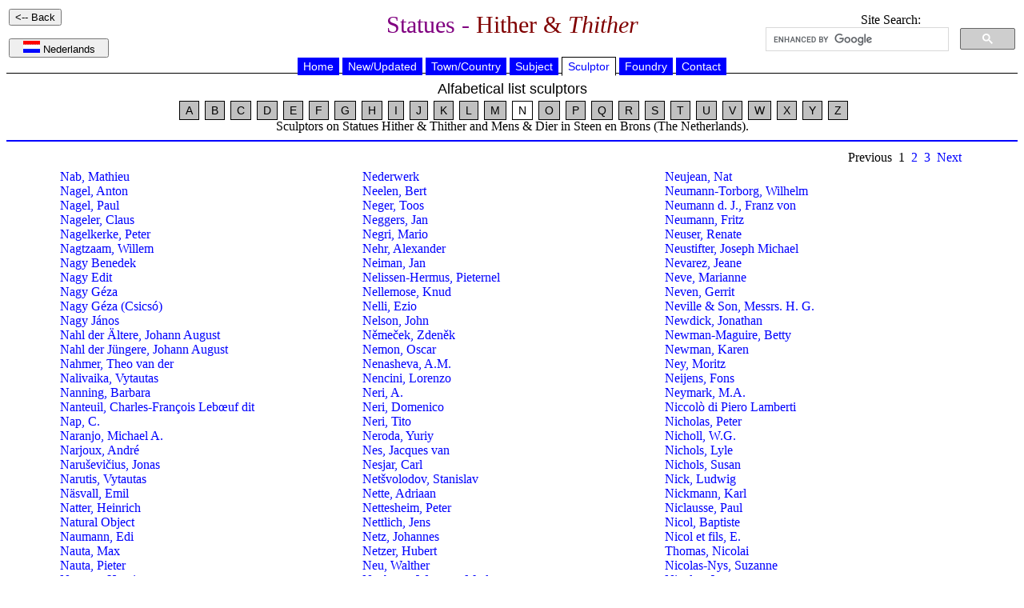

--- FILE ---
content_type: text/html
request_url: https://statues.vanderkrogt.net/artist_abc.php?ltr=N
body_size: 3002
content:

	<!DOCTYPE HTML PUBLIC "-//W3C//DTD HTML 4.0 Transitional//EN">
<HTML>
<HEAD>
<TITLE>Statues - Hither &amp; Thither</TITLE>
	<meta name="Author" content="RenÃ© en Peter van der Krogt">
	<meta http-equiv="Content-Type" content="text/html; charset=iso-8859-1">
	<meta name="keywords" content="statues, monuments, busts, sculptures, portretmedaillons">
	<meta http-equiv="description" content="Photo's and information on statues and sculptures">
	<meta http-equiv="content-language" content="en"> 
	<meta http-equiv="content-style-type" content="text/css"> 
	<LINK REL=STYLESHEET HREF="jslib/beelden.css" TYPE="text/css">
	<SCRIPT language="JavaScript" src="jslib/open.js"></script>
</head>
<BODY>
	


<table width="100%"><tr><td width="25%" align="left">
<p><INPUT type="button" value="<-- Back" onclick="history.back()"></p>
<p><button onClick="window.location='http://vanderkrogt.net/standbeelden/kunstenaars_abc.php?ltr=N'" style="width: 125px">
<img src="ikons/vlag_nl.gif" alt="NL">&nbsp;Nederlands
</button></p>
</td>
<td width="50%" align="center"><h1>Statues - <font color="#800000">Hither &amp; <i>Thither</i></font></h1></td>
<td width="25%" align="center">
Site Search:
<script>
(function() {
var cx = '012861121266067005508:hoal__z3ptu';
var gcse = document.createElement('script');
gcse.type = 'text/javascript';
gcse.async = true;
gcse.src = 'https://cse.google.com/cse.js?cx=' + cx;
var s = document.getElementsByTagName('script')[0];
s.parentNode.insertBefore(gcse, s);
})();
</script>
<gcse:searchbox-only></gcse:searchbox-only>
</td>
</tr></table>
<div align="center">

	<div id="hoofdmenu">
<ul>
<li><a href="https://vanderkrogt.net/statues/index.php">Home</a></li>
<li><a href="https://vanderkrogt.net/statues/nieuw.php?webpage=ST">New/Updated</a></li>
<li><a href="https://vanderkrogt.net/statues/landselect.php?webpage=ST">Town/Country</a></li>
<li><a href="https://vanderkrogt.net/statues/subject_abc.php?webpage=ST">Subject</a></li>
<li><a href="https://vanderkrogt.net/statues/artist_abc.php?webpage=ST" id="current">Sculptor</a></li>
<li><a href="https://vanderkrogt.net/statues/foundry_abc.php?webpage=ST">Foundry</a></li>
<li><a href="https://vanderkrogt.net/statues/contact.php?webpage=ST">Contact</a></li>
</ul>
</div>
<h5>Alfabetical list sculptors</h5>
<div id="submenu">
<ul>
<li><a href="artist_abc.php?webpage=ST&ltr=A">A</a></li>
<li><a href="artist_abc.php?webpage=ST&ltr=B">B</a></li>
<li><a href="artist_abc.php?webpage=ST&ltr=C">C</a></li>
<li><a href="artist_abc.php?webpage=ST&ltr=D">D</a></li>
<li><a href="artist_abc.php?webpage=ST&ltr=E">E</a></li>
<li><a href="artist_abc.php?webpage=ST&ltr=F">F</a></li>
<li><a href="artist_abc.php?webpage=ST&ltr=G">G</a></li>
<li><a href="artist_abc.php?webpage=ST&ltr=H">H</a></li>
<li><a href="artist_abc.php?webpage=ST&ltr=I">I</a></li>
<li><a href="artist_abc.php?webpage=ST&ltr=J">J</a></li>
<li><a href="artist_abc.php?webpage=ST&ltr=K">K</a></li>
<li><a href="artist_abc.php?webpage=ST&ltr=L">L</a></li>
<li><a href="artist_abc.php?webpage=ST&ltr=M">M</a></li>
<li><a href="artist_abc.php?webpage=ST&ltr=N" id="current">N</a></li>
<li><a href="artist_abc.php?webpage=ST&ltr=O">O</a></li>
<li><a href="artist_abc.php?webpage=ST&ltr=P">P</a></li>
<li><a href="artist_abc.php?webpage=ST&ltr=Q">Q</a></li>
<li><a href="artist_abc.php?webpage=ST&ltr=R">R</a></li>
<li><a href="artist_abc.php?webpage=ST&ltr=S">S</a></li>
<li><a href="artist_abc.php?webpage=ST&ltr=T">T</a></li>
<li><a href="artist_abc.php?webpage=ST&ltr=U">U</a></li>
<li><a href="artist_abc.php?webpage=ST&ltr=V">V</a></li>
<li><a href="artist_abc.php?webpage=ST&ltr=W">W</a></li>
<li><a href="artist_abc.php?webpage=ST&ltr=X">X</a></li>
<li><a href="artist_abc.php?webpage=ST&ltr=Y">Y</a></li>
<li><a href="artist_abc.php?webpage=ST&ltr=Z">Z</a></li>
</ul>
</div>
Sculptors on Statues Hither &amp; Thither and Mens &amp; Dier in Steen en Brons (The Netherlands).
<hr size="2" color="blue">
<table width="90%"><tr>
<td></td>
<td width="75%" align="center">
</td><td width="25%" align="right">
Previous&nbsp
1&nbsp
<A HREF="artist_abc.php?webpage=ST&ltr=N&page=2">2</A>&nbsp
<A HREF="artist_abc.php?webpage=ST&ltr=N&page=3">3</A>&nbsp
<A HREF="artist_abc.php?webpage=ST&ltr=N&page=2">Next</A>&nbsp

</td></tr></table>
<table  width="90%\ align="left">
<tr><td valign="top" width="33%">
<a href="artist.php?webpage=ST&id=Nab.Mathieu&object=A&page=1">Nab, Mathieu</a><br>
<a href="artist.php?webpage=ST&id=Nagel.Anton&object=A&page=1">Nagel, Anton</a><br>
<a href="artist.php?webpage=ST&id=Nagel.Paul&object=A&page=1">Nagel, Paul</a><br>
<a href="artist.php?webpage=ST&id=Nageler.Claus&object=A&page=1">Nageler, Claus</a><br>
<a href="artist.php?webpage=ST&id=Nagelkerke.Peter&object=A&page=1">Nagelkerke, Peter</a><br>
<a href="artist.php?webpage=ST&id=Nagtzaam.Willem&object=A&page=1">Nagtzaam, Willem</a><br>
<a href="artist.php?webpage=ST&id=Nagy.Benedek&object=A&page=1">Nagy Benedek</a><br>
<a href="artist.php?webpage=ST&id=Nagy.Edit&object=A&page=1">Nagy Edit</a><br>
<a href="artist.php?webpage=ST&id=Nagy.Geza&object=A&page=1">Nagy G&#233;za</a><br>
<a href="artist.php?webpage=ST&id=Nagy.Geza_Csicso&object=A&page=1">Nagy G&#233;za (Csics&#243;)</a><br>
<a href="artist.php?webpage=ST&id=Nagy.Janos&object=A&page=1">Nagy J&#225;nos</a><br>
<a href="artist.php?webpage=ST&id=Nahl.JohannA1&object=A&page=1">Nahl der &#196;ltere, Johann August</a><br>
<a href="artist.php?webpage=ST&id=Nahl.JohannA2&object=A&page=1">Nahl der J&#252;ngere, Johann August</a><br>
<a href="artist.php?webpage=ST&id=Nahmer.Theo_van_der&object=A&page=1">Nahmer, Theo van der</a><br>
<a href="artist.php?webpage=ST&id=Nalivaika.Vytautas&object=A&page=1">Nalivaika, Vytautas</a><br>
<a href="artist.php?webpage=ST&id=Nanning.Barbara&object=A&page=1">Nanning, Barbara</a><br>
<a href="artist.php?webpage=ST&id=Nanteuil.CharlesF_Leboeuf-dit&object=A&page=1">Nanteuil, Charles-Fran&#231;ois Leb&#339;uf dit</a><br>
<a href="artist.php?webpage=ST&id=Nap.C&object=A&page=1">Nap, C.</a><br>
<a href="artist.php?webpage=ST&id=Naranjo.MichaelA&object=A&page=1">Naranjo, Michael A.</a><br>
<a href="artist.php?webpage=ST&id=Narjoux.Andre&object=A&page=1">Narjoux, Andr&#233;</a><br>
<a href="artist.php?webpage=ST&id=Narusevicius.Jonas&object=A&page=1">Naru&#353;evi&#269;ius, Jonas</a><br>
<a href="artist.php?webpage=ST&id=Narutis.Vytautas&object=A&page=1">Narutis, Vytautas</a><br>
<a href="artist.php?webpage=ST&id=Nasvall.Emil&object=A&page=1">N&#228;svall, Emil</a><br>
<a href="artist.php?webpage=ST&id=Natter.Heinrich&object=A&page=1">Natter, Heinrich</a><br>
<a href="artist.php?webpage=ST&id=NaturalObject&object=A&page=1">Natural Object</a><br>
<a href="artist.php?webpage=ST&id=Naumann.Edi&object=A&page=1">Naumann, Edi</a><br>
<a href="artist.php?webpage=ST&id=Nauta.Max&object=A&page=1">Nauta, Max</a><br>
<a href="artist.php?webpage=ST&id=Nauta.Pieter&object=A&page=1">Nauta, Pieter</a><br>
<a href="artist.php?webpage=ST&id=Navarre.Henri&object=A&page=1">Navarre, Henri</a><br>
<a href="artist.php?webpage=ST&id=Navarro-Betancor.Chano&object=A&page=1">Navarro Betancor, Chano</a><br>
<a href="artist.php?webpage=ST&id=Navarro-Guedes.Victor&object=A&page=1">Navarro Guedes, Victor</a><br>
<a href="artist.php?webpage=ST&id=Navarro-Romero.Vicenc&object=A&page=1">Navarro  i Romero, Vicen&#231;</a><br>
<a href="artist.php?webpage=ST&id=Naylor.Peter&object=A&page=1">Naylor, Peter</a><br>
<a href="artist.php?webpage=ST&id=Neale.Ambrose&object=A&page=1">Neale, Ambrose</a><br>
<a href="artist.php?webpage=ST&id=Neco&object=A&page=1">Neco Staalbouw</a><br>
</td><td valign="top" width="33%">
<a href="artist.php?webpage=ST&id=Nederwerk&object=A&page=1">Nederwerk</a><br>
<a href="artist.php?webpage=ST&id=Neelen.Bert&object=A&page=1">Neelen, Bert</a><br>
<a href="artist.php?webpage=ST&id=Neger.Toos&object=A&page=1">Neger, Toos</a><br>
<a href="artist.php?webpage=ST&id=Neggers.Jan&object=A&page=1">Neggers, Jan</a><br>
<a href="artist.php?webpage=ST&id=Negri.Mario&object=A&page=1">Negri, Mario</a><br>
<a href="artist.php?webpage=ST&id=Nehr.Alexander&object=A&page=1">Nehr, Alexander</a><br>
<a href="artist.php?webpage=ST&id=Neiman.Jan&object=A&page=1">Neiman, Jan</a><br>
<a href="artist.php?webpage=ST&id=Nelissen-Hermus.Pieternel&object=A&page=1">Nelissen-Hermus, Pieternel</a><br>
<a href="artist.php?webpage=ST&id=Nellemose.Knud&object=A&page=1">Nellemose, Knud</a><br>
<a href="artist.php?webpage=ST&id=Nelli.Ezio&object=A&page=1">Nelli, Ezio</a><br>
<a href="artist.php?webpage=ST&id=Nelson.John&object=A&page=1">Nelson, John</a><br>
<a href="artist.php?webpage=ST&id=Nemecek.Zdenek&object=A&page=1">N&#283;me&#269;ek, Zden&#283;k</a><br>
<a href="artist.php?webpage=ST&id=Nemon.Oscar&object=A&page=1">Nemon, Oscar</a><br>
<a href="artist.php?webpage=ST&id=Nenasheva.AM&object=A&page=1">Nenasheva, A.M.</a><br>
<a href="artist.php?webpage=ST&id=Nencini.Lorenzo&object=A&page=1">Nencini, Lorenzo</a><br>
<a href="artist.php?webpage=ST&id=Neri.A&object=A&page=1">Neri, A.</a><br>
<a href="artist.php?webpage=ST&id=Neri.Domenico&object=A&page=1">Neri, Domenico</a><br>
<a href="artist.php?webpage=ST&id=Neri.Tito&object=A&page=1">Neri, Tito</a><br>
<a href="artist.php?webpage=ST&id=Neroda.Yuriy&object=A&page=1">Neroda, Yuriy</a><br>
<a href="artist.php?webpage=ST&id=Nes.Jacques_van&object=A&page=1">Nes, Jacques van</a><br>
<a href="artist.php?webpage=ST&id=Nesjar.Carl&object=A&page=1">Nesjar, Carl</a><br>
<a href="artist.php?webpage=ST&id=Netsvolodov.Stanislav&object=A&page=1">Net&#353;volodov, Stanislav</a><br>
<a href="artist.php?webpage=ST&id=Nette.Adriaan&object=A&page=1">Nette, Adriaan</a><br>
<a href="artist.php?webpage=ST&id=Nettesheim.Peter&object=A&page=1">Nettesheim, Peter</a><br>
<a href="artist.php?webpage=ST&id=Nettlich.Jens&object=A&page=1">Nettlich, Jens</a><br>
<a href="artist.php?webpage=ST&id=Netz.Johannes&object=A&page=1">Netz, Johannes</a><br>
<a href="artist.php?webpage=ST&id=Netzer.Hubert&object=A&page=1">Netzer, Hubert</a><br>
<a href="artist.php?webpage=ST&id=Neu.Walther&object=A&page=1">Neu, Walther</a><br>
<a href="artist.php?webpage=ST&id=Neubauer-Woerner.Marlene&object=A&page=1">Neubauer-Woerner, Marlene</a><br>
<a href="artist.php?webpage=ST&id=Neuber.Fritz&object=A&page=1">Neuber, Fritz</a><br>
<a href="artist.php?webpage=ST&id=Neubock.Peter&object=A&page=1">Neub&#246;ck, Peter</a><br>
<a href="artist.php?webpage=ST&id=Neuenhausen.Siegfried&object=A&page=1">Neuenhausen, Siegfried</a><br>
<a href="artist.php?webpage=ST&id=Neues_Gymnasium_Bochum&object=A&page=1">Neues Gymnasium Bochum, Students of the</a><br>
<a href="artist.php?webpage=ST&id=Neuhofer.Theodor&object=A&page=1">Neuhofer, Theodor</a><br>
<a href="artist.php?webpage=ST&id=Neuhoff.Volker&object=A&page=1">Neuhoff, Volker</a><br>
</td><td valign="top" width="33%">
<a href="artist.php?webpage=ST&id=Neujean.Nat&object=A&page=1">Neujean, Nat</a><br>
<a href="artist.php?webpage=ST&id=Neumann-Torborg.Wilhelm&object=A&page=1">Neumann-Torborg, Wilhelm</a><br>
<a href="artist.php?webpage=ST&id=Neumann.Franz&object=A&page=1">Neumann d. J., Franz von</a><br>
<a href="artist.php?webpage=ST&id=Neumann.Fritz&object=A&page=1">Neumann, Fritz</a><br>
<a href="artist.php?webpage=ST&id=Neuser.Renate&object=A&page=1">Neuser, Renate</a><br>
<a href="artist.php?webpage=ST&id=Neustifter.JosephM&object=A&page=1">Neustifter, Joseph Michael</a><br>
<a href="artist.php?webpage=ST&id=Nevarez.Jeane&object=A&page=1">Nevarez, Jeane</a><br>
<a href="artist.php?webpage=ST&id=Neve.Marianne&object=A&page=1">Neve, Marianne</a><br>
<a href="artist.php?webpage=ST&id=Neven.Gerrit&object=A&page=1">Neven, Gerrit</a><br>
<a href="artist.php?webpage=ST&id=Neville.HG&object=A&page=1">Neville &amp; Son, Messrs. H. G.</a><br>
<a href="artist.php?webpage=ST&id=Newdick.Jonathan&object=A&page=1">Newdick, Jonathan</a><br>
<a href="artist.php?webpage=ST&id=Newman-Maguire.Betty&object=A&page=1">Newman-Maguire, Betty</a><br>
<a href="artist.php?webpage=ST&id=Newman.Karen&object=A&page=1">Newman, Karen</a><br>
<a href="artist.php?webpage=ST&id=Ney.Moritz&object=A&page=1">Ney, Moritz</a><br>
<a href="artist.php?webpage=ST&id=Neyens.Fons&object=A&page=1">Neijens, Fons</a><br>
<a href="artist.php?webpage=ST&id=Neymark.MA&object=A&page=1">Neymark, M.A.</a><br>
<a href="artist.php?webpage=ST&id=Niccolo_di_Piero&object=A&page=1">Niccol&#242; di Piero Lamberti</a><br>
<a href="artist.php?webpage=ST&id=Nicholas.Peter&object=A&page=1">Nicholas, Peter</a><br>
<a href="artist.php?webpage=ST&id=Nicholl.WG&object=A&page=1">Nicholl, W.G.</a><br>
<a href="artist.php?webpage=ST&id=Nichols.Lyle&object=A&page=1">Nichols, Lyle</a><br>
<a href="artist.php?webpage=ST&id=Nichols.Susan&object=A&page=1">Nichols, Susan</a><br>
<a href="artist.php?webpage=ST&id=Nick.Ludwig&object=A&page=1">Nick, Ludwig</a><br>
<a href="artist.php?webpage=ST&id=Nickmann.Karl&object=A&page=1">Nickmann, Karl</a><br>
<a href="artist.php?webpage=ST&id=Niclausse.Paul&object=A&page=1">Niclausse, Paul</a><br>
<a href="artist.php?webpage=ST&id=Nicol.Baptiste&object=A&page=1">Nicol, Baptiste</a><br>
<a href="artist.php?webpage=ST&id=Nicol.E&object=A&page=1">Nicol et fils, E.</a><br>
<a href="artist.php?webpage=ST&id=Nicolai.Thomas&object=A&page=1">Thomas, Nicolai</a><br>
<a href="artist.php?webpage=ST&id=Nicolas-Nys.Suzanne&object=A&page=1">Nicolas-Nys, Suzanne</a><br>
<a href="artist.php?webpage=ST&id=Nicolas.Joep&object=A&page=1">Nicolas, Joep</a><br>
<a href="artist.php?webpage=ST&id=Nicoli.Carlo&object=A&page=1">Nicoli, Carlo</a><br>
<a href="artist.php?webpage=ST&id=Nicoli.Gino&object=A&page=1">Nicoli, Gino</a><br>
<a href="artist.php?webpage=ST&id=Nicot.LouisHenri&object=A&page=1">Nicot, Louis-Henri</a><br>
<a href="artist.php?webpage=ST&id=Nieborg.AJ&object=A&page=1">Nieborg, A.J.</a><br>
<a href="artist.php?webpage=ST&id=Nieborg.Monique&object=A&page=1">Nieborg, Monique</a><br>
<a href="artist.php?webpage=ST&id=Niebuhr.Louis&object=A&page=1">Niebuhr, Louis</a><br>
</td></tr>
</table>
<br>Previous&nbsp
1&nbsp
<A HREF="artist_abc.php?webpage=ST&ltr=N&page=2">2</A>&nbsp
<A HREF="artist_abc.php?webpage=ST&ltr=N&page=3">3</A>&nbsp
<A HREF="artist_abc.php?webpage=ST&ltr=N&page=2">Next</A>&nbsp
<p align="center">
<a href="https://www.bronzefigurenkaufen.de/" target="_blank"><img src="bronzefiguren-kaufen-skulpturen-bronze.jpg" alt="Bronzefiguren Kaufen" title="Bronzefiguren Kaufen"></a>
</p>
<p align="left">Your banner here? <a href="info_banner.php">Click for information</a>.</p>
</div>
</body>
</html>
